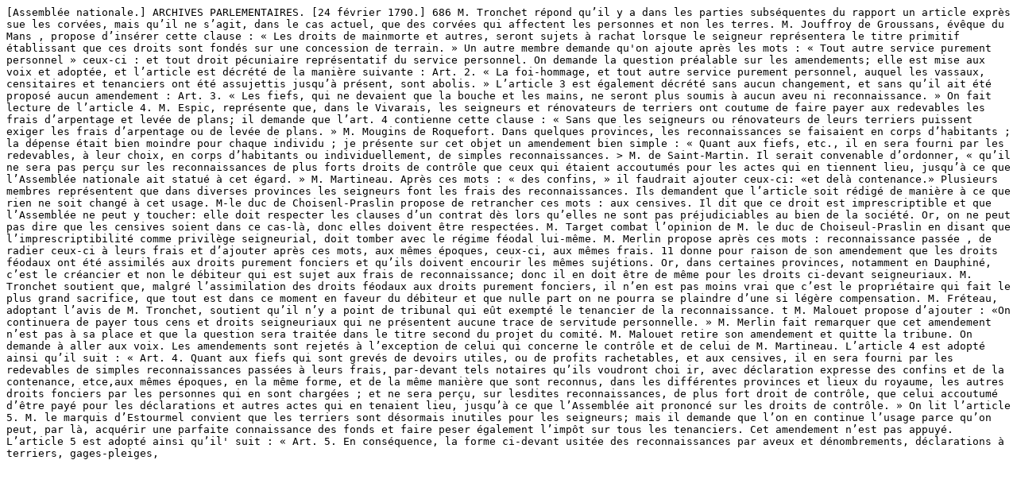

--- FILE ---
content_type: text/plain;charset=utf-8
request_url: https://iiif.persee.fr/b0e2cf11-597c-427d-8ac7-68bcc0acf13b/a3d43762-cc30-487b-8324-576b14bba0ae/res/text
body_size: 2249
content:
[Assemblée nationale.] ARCHIVES PARLEMENTAIRES. [24 février 1790.] 686 M. Tronchet répond qu’il y a dans les parties subséquentes du rapport un article exprès sue les corvées, mais qu’il ne s’agit, dans le cas actuel, que des corvées qui affectent les personnes et non les terres. M. Jouffroy de Groussans, évêque du Mans , propose d’insérer cette clause : « Les droits de mainmorte et autres, seront sujets à rachat lorsque le seigneur représentera le titre primitif établissant que ces droits sont fondés sur une concession de terrain. » Un autre membre demande qu'on ajoute après les mots : « Tout autre service purement personnel » ceux-ci : et tout droit pécuniaire représentatif du service personnel. On demande la question préalable sur les amendements; elle est mise aux voix et adoptée, et l’article est décrété de la manière suivante : Art. 2. « La foi-hommage, et tout autre service purement personnel, auquel les vassaux, censitaires et tenanciers ont été assujettis jusqu’à présent, sont abolis. » L’article 3 est également décrété sans aucun changement, et sans qu’il ait été proposé aucun amendement : Art. 3. « Les fiefs, qui ne devaient que la bouche et les mains, ne seront plus soumis à aucun aveu ni reconnaissance. » On fait lecture de l’article 4. M. Espic, représente que, dans le Vivarais, les seigneurs et rénovateurs de terriers ont coutume de faire payer aux redevables les frais d’arpentage et levée de plans; il demande que l’art. 4 contienne cette clause : « Sans que les seigneurs ou rénovateurs de leurs terriers puissent exiger les frais d’arpentage ou de levée de plans. » M. Mougins de Roquefort. Dans quelques provinces, les reconnaissances se faisaient en corps d’habitants ; la dépense était bien moindre pour chaque individu ; je présente sur cet objet un amendement bien simple : « Quant aux fiefs, etc., il en sera fourni par les redevables, à leur choix, en corps d’habitants ou individuellement, de simples reconnaissances. > M. de Saint-Martin. Il serait convenable d’ordonner, « qu’il ne sera pas perçu sur les reconnaissances de plus forts droits de contrôle que ceux qui étaient accoutumés pour les actes qui en tiennent lieu, jusqu’à ce que l’Assemblée nationale ait statué à cet égard. » M. Martineau. Après ces mots : « des confins, » il faudrait ajouter ceux-ci: «et delà contenance.» Plusieurs membres représentent que dans diverses provinces les seigneurs font les frais des reconnaissances. Ils demandent que l’article soit rédigé de manière à ce que rien ne soit changé à cet usage. M-le duc de Choisenl-Praslin propose de retrancher ces mots : aux censives. Il dit que ce droit est imprescriptible et que l’Assemblée ne peut y toucher: elle doit respecter les clauses d’un contrat dès lors qu’elles ne sont pas préjudiciables au bien de la société. Or, on ne peut pas dire que les censives soient dans ce cas-là, donc elles doivent être respectées. M. Target combat l’opinion de M. le duc de Choiseul-Praslin en disant que l’imprescriptibilité comme privilège seigneurial, doit tomber avec le régime féodal lui-même. M. Merlin propose après ces mots : reconnaissance passée , de radier ceux-ci à leurs frais et d’ajouter après ces mots, aux mêmes époques, ceux-ci, aux mêmes frais. 11 donne pour raison de son amendement que les droits féodaux ont été assimilés aux droits purement fonciers et qu’ils doivent encourir les mêmes sujétions. Or, dans certaines provinces, notamment en Dauphiné, c’est le créancier et non le débiteur qui est sujet aux frais de reconnaissance; donc il en doit être de même pour les droits ci-devant seigneuriaux. M. Tronchet soutient que, malgré l’assimilation des droits féodaux aux droits purement fonciers, il n’en est pas moins vrai que c’est le propriétaire qui fait le plus grand sacrifice, que tout est dans ce moment en faveur du débiteur et que nulle part on ne pourra se plaindre d’une si légère compensation. M. Fréteau, adoptant l’avis de M. Tronchet, soutient qu’il n’y a point de tribunal qui eût exempté le tenancier de la reconnaissance. t M. Malouet propose d’ajouter : «On continuera de payer tous cens et droits seigneuriaux qui ne présentent aucune trace de servitude personnelle. » M. Merlin fait remarquer que cet amendement n’est pas à sa place et que la question sera traitée dans le titre second du projet du comité. M. Malouet retire son amendement et quitte la tribune. On demande à aller aux voix. Les amendements sont rejetés à l’exception de celui qui concerne le contrôle et de celui de M. Martineau. L’article 4 est adopté ainsi qu’il suit : « Art. 4. Quant aux fiefs qui sont grevés de devoirs utiles, ou de profits rachetables, et aux censives, il en sera fourni par les redevables de simples reconnaissances passées à leurs frais, par-devant tels notaires qu’ils voudront choi ir, avec déclaration expresse des confins et de la contenance, etce,aux mêmes époques, en la même forme, et de la même manière que sont reconnus, dans les différentes provinces et lieux du royaume, les autres droits fonciers par les personnes qui en sont chargées ; et ne sera perçu, sur lesdites reconnaissances, de plus fort droit de contrôle, que celui accoutumé d’être payé pour les déclarations et autres actes qui en tenaient lieu, jusqu’à ce que l’Assemblée ait prononcé sur les droits de contrôle. » On lit l’article 5. M. le marquis d’Estourmel convient que les terriers sont désormais inutiles pour les seigneurs; mais il demande que l’on en continue l’usage parce qu’on peut, par là, acquérir une parfaite connaissance des fonds et faire peser également l’impôt sur tous les tenanciers. Cet amendement n’est pas appuyé. L’article 5 est adopté ainsi qu’il' suit : « Art. 5. En conséquence, la forme ci-devant usitée des reconnaissances par aveux et dénombrements, déclarations à terriers, gages-pleiges, 